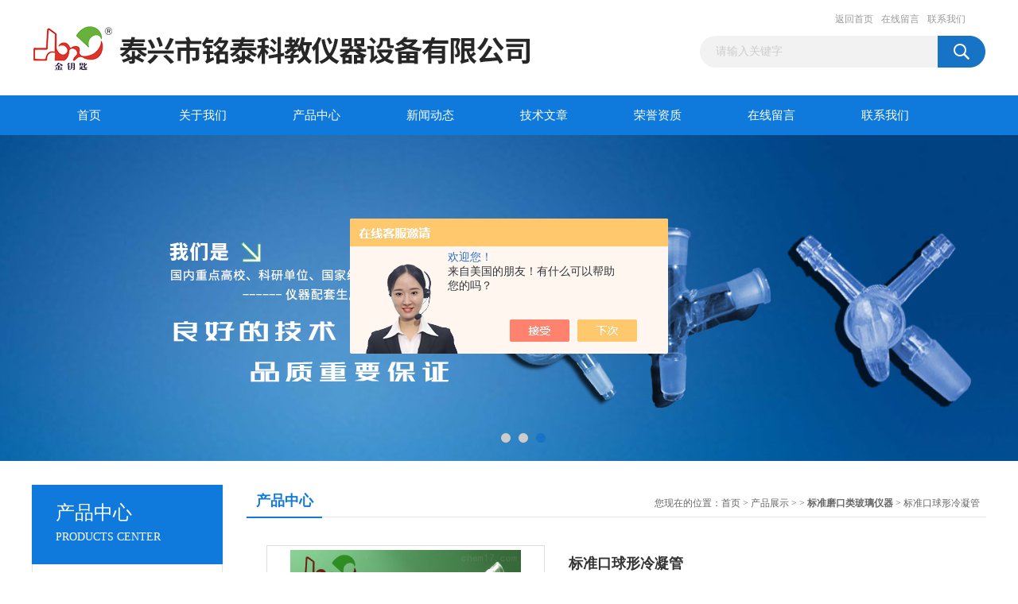

--- FILE ---
content_type: text/html; charset=utf-8
request_url: http://www.jstxglass.com/shaostick-Products-19555986/
body_size: 10721
content:
<!DOCTYPE html PUBLIC "-//W3C//DTD XHTML 1.0 Transitional//EN" "http://www.w3.org/TR/xhtml1/DTD/xhtml1-transitional.dtd">
<html xmlns="http://www.w3.org/1999/xhtml">
<head>
<meta http-equiv="Content-Type" content="text/html; charset=utf-8" />
<TITLE>标准口球形冷凝管-泰兴市铭泰科教仪器设备有限公司</TITLE>
<META NAME="Keywords" CONTENT="标准口球形冷凝管">
<META NAME="Description" CONTENT="泰兴市铭泰科教仪器设备有限公司所提供的标准口球形冷凝管质量可靠、规格齐全,泰兴市铭泰科教仪器设备有限公司不仅具有专业的技术水平,更有良好的售后服务和优质的解决方案,欢迎您来电咨询此产品具体参数及价格等详细信息！">
<script src="/ajax/common.ashx" type="text/javascript"></script>
<script src="/ajax/NewPersonalStyle.Classes.SendMSG,NewPersonalStyle.ashx" type="text/javascript"></script>
<script src="/js/videoback.js" type="text/javascript"></script>
<link href="/Skins/7785/css/css.css" rel="stylesheet" type="text/css" />
<script type="text/javascript" src="/Skins/7785/js/jquery.pack.js"></script>
<script type="text/javascript" src="/Skins/7785/js/jquery.SuperSlide.js"></script>

<script type="application/ld+json">
{
"@context": "https://ziyuan.baidu.com/contexts/cambrian.jsonld",
"@id": "http://www.jstxglass.com/shaostick-Products-19555986/",
"title": "标准口球形冷凝管",
"pubDate": "2015-01-05T12:01:43",
"upDate": "2026-01-21T17:23:13"
    }</script>
<script type="text/javascript" src="/ajax/common.ashx"></script>
<script src="/ajax/NewPersonalStyle.Classes.SendMSG,NewPersonalStyle.ashx" type="text/javascript"></script>
<script type="text/javascript">
var viewNames = "";
var cookieArr = document.cookie.match(new RegExp("ViewNames" + "=[_0-9]*", "gi"));
if (cookieArr != null && cookieArr.length > 0) {
   var cookieVal = cookieArr[0].split("=");
    if (cookieVal[0] == "ViewNames") {
        viewNames = unescape(cookieVal[1]);
    }
}
if (viewNames == "") {
    var exp = new Date();
    exp.setTime(exp.getTime() + 7 * 24 * 60 * 60 * 1000);
    viewNames = new Date().valueOf() + "_" + Math.round(Math.random() * 1000 + 1000);
    document.cookie = "ViewNames" + "=" + escape(viewNames) + "; expires" + "=" + exp.toGMTString();
}
SendMSG.ToSaveViewLog("19555986", "ProductsInfo",viewNames, function() {});
</script>
<script language="javaScript" src="/js/JSChat.js"></script><script language="javaScript">function ChatBoxClickGXH() { DoChatBoxClickGXH('https://chat.chem17.com',24791) }</script><script>!window.jQuery && document.write('<script src="https://public.mtnets.com/Plugins/jQuery/2.2.4/jquery-2.2.4.min.js" integrity="sha384-rY/jv8mMhqDabXSo+UCggqKtdmBfd3qC2/KvyTDNQ6PcUJXaxK1tMepoQda4g5vB" crossorigin="anonymous">'+'</scr'+'ipt>');</script><script type="text/javascript" src="https://chat.chem17.com/chat/KFCenterBox/7785"></script><script type="text/javascript" src="https://chat.chem17.com/chat/KFLeftBox/7785"></script><script>
(function(){
var bp = document.createElement('script');
var curProtocol = window.location.protocol.split(':')[0];
if (curProtocol === 'https') {
bp.src = 'https://zz.bdstatic.com/linksubmit/push.js';
}
else {
bp.src = 'http://push.zhanzhang.baidu.com/push.js';
}
var s = document.getElementsByTagName("script")[0];
s.parentNode.insertBefore(bp, s);
})();
</script>
</head>
<body>
<div id="header_box">
  <div id="header">
    <div class="logo"><a href="/"><img src="/Skins/7785/images/logo.jpg" border="0" /></a></div>
    <div class="top_right">
      <div class="top_nav"><a href="/">返回首页</a> <a href="/order.html">在线留言</a> <a href="/contact.html">联系我们</a></div>
      <div id="search">
                    <form id="form1" name="form1" method="post" onsubmit="return checkFrom(this);" action="/products.html">
                    <input name="keyword" type="text" class="ss_input"onfocus="if (value =='请输入关键字'){value =''}" onblur="if (value =='')" value="请输入关键字"  />
                    <input name="" type="submit" class="ss_an" value="" />
                    </form>
                    
                    
                </div>
    </div>
  </div>
</div>
<div id="nav_box">
  <ul id="nav">
    <li><a href="/">首页</a></li>
    <li><a href="/aboutus.html" >关于我们</a> </li>
    <li><a href="/products.html">产品中心</a></li>
    <li><a href="/news.html">新闻动态</a></li>
    
    <li><a href="/article.html">技术文章</a></li>
    <li><a href="/honor.html">荣誉资质</a></li>
    <li><a href="/order.html">在线留言</a></li>
    <li class="no_x"><a href="/contact.html">联系我们</a></li>
  </ul> 
</div>
<script src="https://www.chem17.com/mystat.aspx?u=shaostick"></script>
<div id="banner_big">
  <div class="picBtnLeft">
    <!--数字按钮-->
    <div class="hd"><ul><li></li><li></li><li></li></ul></div>
    <div class="bd">
      <ul>
        <li>
          <div class="bg"></div>
          <div class="pic"><a href="/products.html"><img src="/Skins/7785/images/ba1.jpg"/></a></div>
          <div class="title"><a></a></div>
        </li>
        <li>
          <div class="bg"></div>
          <div class="pic"><a href="/products.html"><img src="/Skins/7785/images/ba2.jpg"/></a></div>
          <div class="title"><a></a></div>
        </li>
         <li>
          <div class="bg"></div>
          <div class="pic"><a href="/products.html"><img src="/Skins/7785/images/ba3.jpg"/></a></div>
          <div class="title"><a></a></div>
        </li>
      </ul>
    </div>
  </div>
  <script type="text/javascript">jQuery("#banner_big .picBtnLeft").slide({ mainCell:".bd ul",autoPlay:true });</script>
</div>
<div id="content_top">
  <div id="ny_content">
    <div class="ny_left">
      <div class="zc_l fl">
			<div class="menu_top"><h3>产品中心</h3><p>PRODUCTS CENTER</p></div>
            <ul class="pro_menu">
             
              <li><a href="/shaostick-ParentList-1092832/" title="有机化学制备仪" onmouseover="showsubmenu('有机化学制备仪')">有机化学制备仪</a></li>
              <div id="submenu_有机化学制备仪" style="display:none">
               <dl>
                  
                     <dd><a href="/shaostick-SonList-2479589/" title="化学制备仪">化学制备仪</a></dd>
                   
                     <dd><a href="/shaostick-SonList-2479588/" title="综合有机制备仪">综合有机制备仪</a></dd>
                   
                     <dd><a href="/shaostick-SonList-2479587/" title="中微量有机制备仪">中微量有机制备仪</a></dd>
                   
                 </dl>
               </div>
              
              <li><a href="/shaostick-ParentList-1092841/" title="粘度计类玻璃仪器" onmouseover="showsubmenu('粘度计类玻璃仪器')">粘度计类玻璃仪器</a></li>
              <div id="submenu_粘度计类玻璃仪器" style="display:none">
               <dl>
                  
                     <dd><a href="/shaostick-SonList-1092910/" title="品氏粘度计附常数">品氏粘度计附常数</a></dd>
                   
                     <dd><a href="/shaostick-SonList-1092909/" title="单球粘度计">单球粘度计</a></dd>
                   
                 </dl>
               </div>
              
              <li><a href="/shaostick-ParentList-1092840/" title="成套玻璃仪器" onmouseover="showsubmenu('成套玻璃仪器')">成套玻璃仪器</a></li>
              <div id="submenu_成套玻璃仪器" style="display:none">
               <dl>
                  
                     <dd><a href="/shaostick-SonList-1092908/" title="浓缩仪">浓缩仪</a></dd>
                   
                     <dd><a href="/shaostick-SonList-1092907/" title="真空接收器">真空接收器</a></dd>
                   
                     <dd><a href="/shaostick-SonList-1092906/" title="蒸馏瓶">蒸馏瓶</a></dd>
                   
                     <dd><a href="/shaostick-SonList-1092905/" title="分馏头">分馏头</a></dd>
                   
                     <dd><a href="/shaostick-SonList-1092904/" title="分馏柱">分馏柱</a></dd>
                   
                     <dd><a href="/shaostick-SonList-1092903/" title="氨分解测定器">氨分解测定器</a></dd>
                   
                     <dd><a href="/shaostick-SonList-1092902/" title="泡沫仪">泡沫仪</a></dd>
                   
                     <dd><a href="/shaostick-SonList-1092901/" title="测定器量管">测定器量管</a></dd>
                   
                     <dd><a href="/shaostick-SonList-1092900/" title="气体吸收器">气体吸收器</a></dd>
                   
                     <dd><a href="/shaostick-SonList-1092899/" title="蒸馏器">蒸馏器</a></dd>
                   
                     <dd><a href="/shaostick-SonList-1092898/" title="脂肪抽出器">脂肪抽出器</a></dd>
                   
                     <dd><a href="/shaostick-SonList-1092897/" title="水分挥发油测定器">水分挥发油测定器</a></dd>
                   
                     <dd><a href="/shaostick-SonList-1092896/" title="定氮蒸馏器">定氮蒸馏器</a></dd>
                   
                 </dl>
               </div>
              
              <li><a href="/shaostick-ParentList-1092839/" title="滤器类玻璃仪器" onmouseover="showsubmenu('滤器类玻璃仪器')">滤器类玻璃仪器</a></li>
              <div id="submenu_滤器类玻璃仪器" style="display:none">
               <dl>
                  
                     <dd><a href="/shaostick-SonList-1092895/" title="砂芯过滤活动装置">砂芯过滤活动装置</a></dd>
                   
                     <dd><a href="/shaostick-SonList-1092894/" title="色层分析柱">色层分析柱</a></dd>
                   
                     <dd><a href="/shaostick-SonList-1092893/" title="砂芯滤球">砂芯滤球</a></dd>
                   
                     <dd><a href="/shaostick-SonList-1092892/" title="砂芯漏斗">砂芯漏斗</a></dd>
                   
                     <dd><a href="/shaostick-SonList-1092891/" title="砂芯坩埚">砂芯坩埚</a></dd>
                   
                 </dl>
               </div>
              
              <li><a href="/shaostick-ParentList-1092838/" title="漏斗类玻璃仪器" onmouseover="showsubmenu('漏斗类玻璃仪器')">漏斗类玻璃仪器</a></li>
              <div id="submenu_漏斗类玻璃仪器" style="display:none">
               <dl>
                  
                     <dd><a href="/shaostick-SonList-1099183/" title="梨形分液漏斗">梨形分液漏斗</a></dd>
                   
                     <dd><a href="/shaostick-SonList-1092889/" title="四氟分液漏斗">四氟分液漏斗</a></dd>
                   
                     <dd><a href="/shaostick-SonList-1092888/" title="安全漏斗">安全漏斗</a></dd>
                   
                     <dd><a href="/shaostick-SonList-1092887/" title="三角漏斗">三角漏斗</a></dd>
                   
                 </dl>
               </div>
              
              <li><a href="/shaostick-ParentList-1092837/" title="瓶类玻璃仪器" onmouseover="showsubmenu('瓶类玻璃仪器')">瓶类玻璃仪器</a></li>
              <div id="submenu_瓶类玻璃仪器" style="display:none">
               <dl>
                  
                     <dd><a href="/shaostick-SonList-1092886/" title="滴瓶">滴瓶</a></dd>
                   
                     <dd><a href="/shaostick-SonList-1092885/" title="培养瓶">培养瓶</a></dd>
                   
                     <dd><a href="/shaostick-SonList-1092884/" title="血清瓶">血清瓶</a></dd>
                   
                     <dd><a href="/shaostick-SonList-1092883/" title="过滤瓶">过滤瓶</a></dd>
                   
                     <dd><a href="/shaostick-SonList-1092882/" title="放水瓶">放水瓶</a></dd>
                   
                     <dd><a href="/shaostick-SonList-1092881/" title="试剂瓶">试剂瓶</a></dd>
                   
                     <dd><a href="/shaostick-SonList-1092880/" title="水槽">水槽</a></dd>
                   
                     <dd><a href="/shaostick-SonList-1092879/" title="研钵">研钵</a></dd>
                   
                     <dd><a href="/shaostick-SonList-1092878/" title="酒精灯">酒精灯</a></dd>
                   
                     <dd><a href="/shaostick-SonList-1092877/" title="气体发生器">气体发生器</a></dd>
                   
                     <dd><a href="/shaostick-SonList-1092876/" title="干燥器">干燥器</a></dd>
                   
                 </dl>
               </div>
              
              <li><a href="/shaostick-ParentList-1092836/" title="皿管类玻璃仪器" onmouseover="showsubmenu('皿管类玻璃仪器')">皿管类玻璃仪器</a></li>
              <div id="submenu_皿管类玻璃仪器" style="display:none">
               <dl>
                  
                     <dd><a href="/shaostick-SonList-1092875/" title="干燥管">干燥管</a></dd>
                   
                     <dd><a href="/shaostick-SonList-1092874/" title="测定器">测定器</a></dd>
                   
                     <dd><a href="/shaostick-SonList-1092873/" title="加液器">加液器</a></dd>
                   
                     <dd><a href="/shaostick-SonList-1092872/" title="分馏管">分馏管</a></dd>
                   
                     <dd><a href="/shaostick-SonList-1092871/" title="喷瓶">喷瓶</a></dd>
                   
                     <dd><a href="/shaostick-SonList-1092870/" title="洗瓶">洗瓶</a></dd>
                   
                     <dd><a href="/shaostick-SonList-1092869/" title="称量瓶">称量瓶</a></dd>
                   
                     <dd><a href="/shaostick-SonList-1092868/" title="玻璃棒">玻璃棒</a></dd>
                   
                     <dd><a href="/shaostick-SonList-1092867/" title="抽气管">抽气管</a></dd>
                   
                     <dd><a href="/shaostick-SonList-1092866/" title="水银封闭器">水银封闭器</a></dd>
                   
                     <dd><a href="/shaostick-SonList-1092865/" title="活塞">活塞</a></dd>
                   
                     <dd><a href="/shaostick-SonList-1092864/" title="测定管">测定管</a></dd>
                   
                     <dd><a href="/shaostick-SonList-1092863/" title="离心管">离心管</a></dd>
                   
                     <dd><a href="/shaostick-SonList-1092862/" title="试管">试管</a></dd>
                   
                     <dd><a href="/shaostick-SonList-1092861/" title="接管">接管</a></dd>
                   
                     <dd><a href="/shaostick-SonList-1092860/" title="锡还原管">锡还原管</a></dd>
                   
                     <dd><a href="/shaostick-SonList-1092859/" title="回流装置">回流装置</a></dd>
                   
                     <dd><a href="/shaostick-SonList-1092858/" title="冷凝管">冷凝管</a></dd>
                   
                     <dd><a href="/shaostick-SonList-1092857/" title="皿类">皿类</a></dd>
                   
                 </dl>
               </div>
              
              <li><a href="/shaostick-ParentList-1092835/" title="量器类玻璃仪器" onmouseover="showsubmenu('量器类玻璃仪器')">量器类玻璃仪器</a></li>
              <div id="submenu_量器类玻璃仪器" style="display:none">
               <dl>
                  
                     <dd><a href="/shaostick-SonList-1092856/" title="消化管">消化管</a></dd>
                   
                     <dd><a href="/shaostick-SonList-1092854/" title="比色管">比色管</a></dd>
                   
                     <dd><a href="/shaostick-SonList-1092853/" title="比重瓶">比重瓶</a></dd>
                   
                     <dd><a href="/shaostick-SonList-1092852/" title="试验瓶">试验瓶</a></dd>
                   
                     <dd><a href="/shaostick-SonList-1092851/" title="采样瓶">采样瓶</a></dd>
                   
                     <dd><a href="/shaostick-SonList-1092850/" title="采样管">采样管</a></dd>
                   
                     <dd><a href="/shaostick-SonList-1092849/" title="四氟滴定管">四氟滴定管</a></dd>
                   
                     <dd><a href="/shaostick-SonList-1092848/" title="环标刻度吸管">环标刻度吸管</a></dd>
                   
                     <dd><a href="/shaostick-SonList-1092847/" title="量杯">量杯</a></dd>
                   
                     <dd><a href="/shaostick-SonList-1092846/" title="量瓶">量瓶</a></dd>
                   
                     <dd><a href="/shaostick-SonList-1092845/" title="量筒">量筒</a></dd>
                   
                 </dl>
               </div>
              
              <li><a href="/shaostick-ParentList-1092834/" title="烧器类玻璃仪器" onmouseover="showsubmenu('烧器类玻璃仪器')">烧器类玻璃仪器</a></li>
              <div id="submenu_烧器类玻璃仪器" style="display:none">
               <dl>
                  
                     <dd><a href="/shaostick-SonList-1092844/" title="烧杯">烧杯</a></dd>
                   
                     <dd><a href="/shaostick-SonList-1092843/" title="烧瓶">烧瓶</a></dd>
                   
                 </dl>
               </div>
              
              <li><a href="/shaostick-ParentList-1092833/" title="标准磨口类玻璃仪器" onmouseover="showsubmenu('标准磨口类玻璃仪器')">标准磨口类玻璃仪器</a></li>
              <div id="submenu_标准磨口类玻璃仪器" style="display:none">
               <dl>
                  
                     <dd><a href="/shaostick-SonList-1099180/" title="标准口蛇形冷凝管">标准口蛇形冷凝管</a></dd>
                   
                     <dd><a href="/shaostick-SonList-1099179/" title="三口圆底烧瓶">三口圆底烧瓶</a></dd>
                   
                 </dl>
               </div>
              
              <li><a href="/shaostick-ParentList-1092831/" title="特规玻璃仪器" onmouseover="showsubmenu('特规玻璃仪器')">特规玻璃仪器</a></li>
              <div id="submenu_特规玻璃仪器" style="display:none">
               <dl>
                  
                 </dl>
               </div>
              
              <li><a href="/shaostick-ParentList-31736/" title="玻璃仪器" onmouseover="showsubmenu('玻璃仪器')">玻璃仪器</a></li>
              <div id="submenu_玻璃仪器" style="display:none">
               <dl>
                  
                     <dd><a href="/shaostick-SonList-112134/" title="标准磨口类玻璃仪器">标准磨口类玻璃仪器</a></dd>
                   
                     <dd><a href="/shaostick-SonList-112130/" title="漏斗类">漏斗类</a></dd>
                   
                     <dd><a href="/shaostick-SonList-112131/" title="化工成套玻璃仪器">化工成套玻璃仪器</a></dd>
                   
                     <dd><a href="/shaostick-SonList-112095/" title="水泥、环保专用分析仪器">水泥、环保专用分析仪器</a></dd>
                   
                     <dd><a href="/shaostick-SonList-112096/" title="物化专用玻璃仪器">物化专用玻璃仪器</a></dd>
                   
                     <dd><a href="/shaostick-SonList-112097/" title="真空类">真空类</a></dd>
                   
                     <dd><a href="/shaostick-SonList-112129/" title="滤器类">滤器类</a></dd>
                   
                     <dd><a href="/shaostick-SonList-125529/" title="有机制备仪">有机制备仪</a></dd>
                   
                     <dd><a href="/shaostick-SonList-112132/" title="干燥器类，瓶类">干燥器类，瓶类</a></dd>
                   
                     <dd><a href="/shaostick-SonList-112133/" title="量器类">量器类</a></dd>
                   
                     <dd><a href="/shaostick-SonList-112135/" title="烧器类">烧器类</a></dd>
                   
                 </dl>
               </div>
              
              <li><a href="/shaostick-ParentList-1092842/" title="未分类" onmouseover="showsubmenu('未分类')">未分类</a></li>
              <div id="submenu_未分类" style="display:none">
               <dl>
                  
                 </dl>
               </div>
              
              <li><a href="/shaostick-ParentList-31739/" title="化工仪器" onmouseover="showsubmenu('化工仪器')">化工仪器</a></li>
              <div id="submenu_化工仪器" style="display:none">
               <dl>
                  
                 </dl>
               </div>
              
              <li><a href="/products.html">查看更多</a></li>
           </ul>
		</div>
    </div>
    <div class="ny_right">
      <div id="ny_bt"><b>产品中心</b><span>您现在的位置：<a href="/">首页</a> > <a href="/products.html">产品展示</a> >  > <a href="/shaostick-ParentList-1092833/"><strong>标准磨口类玻璃仪器</strong></a> > 标准口球形冷凝管</span></div>
      <div id="ny_con">
        <div id="nr_main_box">
          <div id="pro_detail_box01"><!--产品图片和基本资料-->
            <div id="pro_detail_text"><!--产品基本信息-->
              <h1>标准口球形冷凝管</h1>
              <div class="pro_ms">
                <p class="gxsj">更新时间：2026-01-21</p>
                <h2 class="bt">简要描述：</h2>
                 <p class="xqms">江苏省泰兴市铭泰科教仪器设备有限公司（原泰兴市龙港玻璃仪器厂）是江苏地区具有规模效应的玻璃制品企业，专业生产科研、教学、医药、石油化工、环保、生物实验用玻璃仪器、物化仪器、教学仪器、标准磨口成套玻璃仪器，产品远销东南亚地区，国内二十多个省、市、自治区。</p>
              </div>
              <div class="c_prodetail">
                <p><img src="/Skins/7785/images/pro_arr_tel.gif" />&nbsp;&nbsp;免费咨询：0523-87722098</p>
                <p><a href="mailto:502214582@qq.com"><img src="/Skins/7785/images/pro_arr_email.gif"/>&nbsp;&nbsp;发邮件给我们：502214582@qq.com</a></p>
                
                <div id="clear"></div>
              </div>
            </div><!--产品基本信息-->
            <div id="preview">
                <div class="proimg_xq"><a href="http://img49.chem17.com/gxhpic_e277a30c41/1b3ce928e5c7b779db50c720371d0120744edc8e9666e855302010b416a55166d483bf4b90673c22.jpg"  title=""  class="xqimg"><img src="http://img49.chem17.com/gxhpic_e277a30c41/1b3ce928e5c7b779db50c720371d0120744edc8e9666e855302010b416a55166d483bf4b90673c22.jpg"/></a></div>
            
            </div><!--产品图片-->
          </div> <!--产品图片和基本资料 END-->
          <div id="clear"></div>
          <div id="ny_pro_box02"><!--商品介绍、详细参数、售后服务-->
            <div id="con"><!--TAB切换 BOX-->
              <ul id="tags"><!--TAB 标题切换-->
                <li class=selectTag><a onmouseover="selectTag('tagContent0',this)" href="javascript:void(0)"onFocus="this.blur()">产品介绍</a> </li>
                <li><a onmouseover="selectTag('tagContent1',this)" href="javascript:void(0)"onFocus="this.blur()">相关产品</a> </li>
                <li><a onmouseover="selectTag('tagContent2',this)" href="javascript:void(0)"onFocus="this.blur()">留言询价</a> </li>
              </ul><!--TAB 标题切换 END-->
              <div id=tagContent><!--内容-->
                <div class="tagContent selectTag" id=tagContent0><p><span style="font-family:tahoma,arial,宋体,sans-serif; font-size:12px">江苏省泰兴市铭泰科教仪器设备有限公司（原泰兴市龙港玻璃仪器厂）是江苏地区具有规模效应的玻璃制品企业，专业生产科研、教学、医药、石油化工、环保、生物实验用玻璃仪器、物化仪器、教学仪器、标准磨口成套玻璃仪器，产品远销东南亚地区，国内二十多个省、市、自治区。给客户zui满意的服务是公司长期的经营方针，公司拥有一支由技术骨干组成的服务队伍，定期走访客户，了解产品在的使用情况，向客户提供相应的技术咨询，及时处理客户的各种反馈信息。&ldquo;专业成就了我们，同时让顾客满意，是我们永恒的追求&rdquo;! 欢迎各界人士光顾。</span></p><p><span style="color:black; font-family:新宋体; font-size:9pt">球形冷凝管</span></p><p><span style="color:black; font-family:新宋体; font-size:9pt">【规格】球形冷凝管的规格及参考尺寸</span></p><table border="1" cellpadding="0" cellspacing="0" style="border-collapse:collapse; border-spacing:0px; border:medium none; cursor:default; width:789px"><tbody><tr><td style="width:83.625px"><p style="text-align:center"><span style="color:black; font-family:新宋体; font-size:9pt">套管长度/mm</span></p></td><td style="width:98px"><p style="text-align:center"><span style="color:black; font-family:新宋体; font-size:9pt">标准口/号</span></p></td><td style="width:98px"><p style="text-align:center"><span style="color:black; font-family:新宋体; font-size:9pt">标准塞/号</span></p></td><td style="width:98px"><p style="text-align:center"><span style="color:black; font-family:新宋体; font-size:9pt">套管直径/mm</span></p></td><td style="width:98px"><p style="text-align:center"><span style="color:black; font-family:新宋体; font-size:9pt">套管长度/mm</span></p></td><td style="width:97px"><p style="text-align:center"><span style="color:black; font-family:新宋体; font-size:9pt">标准口/号</span></p></td><td style="width:97px"><p style="text-align:center"><span style="color:black; font-family:新宋体; font-size:9pt">标准塞/号</span></p></td><td style="width:97px"><p style="text-align:center"><span style="color:black; font-family:新宋体; font-size:9pt">套管直径/mm</span></p></td></tr><tr><td style="width:98px"><p style="text-align:center"><span style="color:black; font-family:新宋体; font-size:9pt">150</span></p></td><td style="width:98px"><p style="text-align:center"><span style="color:black; font-family:新宋体; font-size:9pt">14</span></p></td><td style="width:98px"><p style="text-align:center"><span style="color:black; font-family:新宋体; font-size:9pt">14</span></p></td><td style="width:98px"><p style="text-align:center"><span style="color:black; font-family:新宋体; font-size:9pt">26</span></p></td><td style="width:98px"><p style="text-align:center"><span style="color:black; font-family:新宋体; font-size:9pt">300</span></p></td><td style="width:97px"><p style="text-align:center"><span style="color:black; font-family:新宋体; font-size:9pt">24</span></p></td><td style="width:97px"><p style="text-align:center"><span style="color:black; font-family:新宋体; font-size:9pt">24</span></p></td><td style="width:97px"><p style="text-align:center"><span style="color:black; font-family:新宋体; font-size:9pt">33</span></p></td></tr><tr><td style="width:98px"><p style="text-align:center"><span style="color:black; font-family:新宋体; font-size:9pt">200</span></p></td><td style="width:98px"><p style="text-align:center"><span style="color:black; font-family:新宋体; font-size:9pt">14</span></p></td><td style="width:98px"><p style="text-align:center"><span style="color:black; font-family:新宋体; font-size:9pt">14</span></p></td><td style="width:98px"><p style="text-align:center"><span style="color:black; font-family:新宋体; font-size:9pt">33</span></p></td><td style="width:98px"><p style="text-align:center"><span style="color:black; font-family:新宋体; font-size:9pt">400</span></p></td><td style="width:97px"><p style="text-align:center"><span style="color:black; font-family:新宋体; font-size:9pt">24</span></p></td><td style="width:97px"><p style="text-align:center"><span style="color:black; font-family:新宋体; font-size:9pt">24</span></p></td><td style="width:97px"><p style="text-align:center"><span style="color:black; font-family:新宋体; font-size:9pt">33</span></p></td></tr><tr><td style="width:98px"><p style="text-align:center"><span style="color:black; font-family:新宋体; font-size:9pt">300</span></p></td><td style="width:98px"><p style="text-align:center"><span style="color:black; font-family:新宋体; font-size:9pt">14</span></p></td><td style="width:98px"><p style="text-align:center"><span style="color:black; font-family:新宋体; font-size:9pt">14</span></p></td><td style="width:98px"><p style="text-align:center"><span style="color:black; font-family:新宋体; font-size:9pt">33</span></p></td><td style="width:98px"><p style="text-align:center"><span style="color:black; font-family:新宋体; font-size:9pt">500</span></p></td><td style="width:97px"><p style="text-align:center"><span style="color:black; font-family:新宋体; font-size:9pt">24</span></p></td><td style="width:97px"><p style="text-align:center"><span style="color:black; font-family:新宋体; font-size:9pt">24</span></p></td><td style="width:97px"><p style="text-align:center"><span style="color:black; font-family:新宋体; font-size:9pt">35</span></p></td></tr><tr><td style="width:98px"><p style="text-align:center"><span style="color:black; font-family:新宋体; font-size:9pt">200</span></p></td><td style="width:98px"><p style="text-align:center"><span style="color:black; font-family:新宋体; font-size:9pt">19</span></p></td><td style="width:98px"><p style="text-align:center"><span style="color:black; font-family:新宋体; font-size:9pt">19</span></p></td><td style="width:98px"><p style="text-align:center"><span style="color:black; font-family:新宋体; font-size:9pt">33</span></p></td><td style="width:98px"><p style="text-align:center"><span style="color:black; font-family:新宋体; font-size:9pt">600</span></p></td><td style="width:97px"><p style="text-align:center"><span style="color:black; font-family:新宋体; font-size:9pt">24</span></p></td><td style="width:97px"><p style="text-align:center"><span style="color:black; font-family:新宋体; font-size:9pt">24</span></p></td><td style="width:97px"><p style="text-align:center"><span style="color:black; font-family:新宋体; font-size:9pt">35</span></p></td></tr><tr><td style="width:98px"><p style="text-align:center"><span style="color:black; font-family:新宋体; font-size:9pt">300</span></p></td><td style="width:98px"><p style="text-align:center"><span style="color:black; font-family:新宋体; font-size:9pt">19</span></p></td><td style="width:98px"><p style="text-align:center"><span style="color:black; font-family:新宋体; font-size:9pt">19</span></p></td><td style="width:98px"><p style="text-align:center"><span style="color:black; font-family:新宋体; font-size:9pt">33</span></p></td><td style="width:98px"><p style="text-align:center"><span style="color:black; font-family:新宋体; font-size:9pt">200</span></p></td><td style="width:97px"><p style="text-align:center"><span style="color:black; font-family:新宋体; font-size:9pt">29</span></p></td><td style="width:97px"><p style="text-align:center"><span style="color:black; font-family:新宋体; font-size:9pt">29</span></p></td><td style="width:97px"><p style="text-align:center"><span style="color:black; font-family:新宋体; font-size:9pt">33</span></p></td></tr><tr><td style="width:98px"><p style="text-align:center"><span style="color:black; font-family:新宋体; font-size:9pt">400</span></p></td><td style="width:98px"><p style="text-align:center"><span style="color:black; font-family:新宋体; font-size:9pt">19</span></p></td><td style="width:98px"><p style="text-align:center"><span style="color:black; font-family:新宋体; font-size:9pt">19</span></p></td><td style="width:98px"><p style="text-align:center"><span style="color:black; font-family:新宋体; font-size:9pt">33</span></p></td><td style="width:98px"><p style="text-align:center"><span style="color:black; font-family:新宋体; font-size:9pt">300</span></p></td><td style="width:97px"><p style="text-align:center"><span style="color:black; font-family:新宋体; font-size:9pt">29</span></p></td><td style="width:97px"><p style="text-align:center"><span style="color:black; font-family:新宋体; font-size:9pt">29</span></p></td><td style="width:97px"><p style="text-align:center"><span style="color:black; font-family:新宋体; font-size:9pt">33</span></p></td></tr><tr><td style="width:98px"><p style="text-align:center"><span style="color:black; font-family:新宋体; font-size:9pt">500</span></p></td><td style="width:98px"><p style="text-align:center"><span style="color:black; font-family:新宋体; font-size:9pt">19</span></p></td><td style="width:98px"><p style="text-align:center"><span style="color:black; font-family:新宋体; font-size:9pt">19</span></p></td><td style="width:98px"><p style="text-align:center"><span style="color:black; font-family:新宋体; font-size:9pt">35</span></p></td><td style="width:98px"><p style="text-align:center"><span style="color:black; font-family:新宋体; font-size:9pt">400</span></p></td><td style="width:97px"><p style="text-align:center"><span style="color:black; font-family:新宋体; font-size:9pt">29</span></p></td><td style="width:97px"><p style="text-align:center"><span style="color:black; font-family:新宋体; font-size:9pt">29</span></p></td><td style="width:97px"><p style="text-align:center"><span style="color:black; font-family:新宋体; font-size:9pt">33</span></p></td></tr><tr><td style="width:98px"><p style="text-align:center"><span style="color:black; font-family:新宋体; font-size:9pt">600</span></p></td><td style="width:98px"><p style="text-align:center"><span style="color:black; font-family:新宋体; font-size:9pt">19</span></p></td><td style="width:98px"><p style="text-align:center"><span style="color:black; font-family:新宋体; font-size:9pt">19</span></p></td><td style="width:98px"><p style="text-align:center"><span style="color:black; font-family:新宋体; font-size:9pt">35</span></p></td><td style="width:98px"><p style="text-align:center"><span style="color:black; font-family:新宋体; font-size:9pt">500</span></p></td><td style="width:97px"><p style="text-align:center"><span style="color:black; font-family:新宋体; font-size:9pt">29</span></p></td><td style="width:97px"><p style="text-align:center"><span style="color:black; font-family:新宋体; font-size:9pt">29</span></p></td><td style="width:97px"><p style="text-align:center"><span style="color:black; font-family:新宋体; font-size:9pt">35</span></p></td></tr><tr><td style="width:98px"><p style="text-align:center"><span style="color:black; font-family:新宋体; font-size:9pt">200</span></p></td><td style="width:98px"><p style="text-align:center"><span style="color:black; font-family:新宋体; font-size:9pt">24</span></p></td><td style="width:98px"><p style="text-align:center"><span style="color:black; font-family:新宋体; font-size:9pt">24</span></p></td><td style="width:98px"><p style="text-align:center"><span style="color:black; font-family:新宋体; font-size:9pt">33</span></p></td><td style="width:98px"><p style="text-align:center"><span style="color:black; font-family:新宋体; font-size:9pt">600</span></p></td><td style="width:97px"><p style="text-align:center"><span style="color:black; font-family:新宋体; font-size:9pt">29</span></p></td><td style="width:97px"><p style="text-align:center"><span style="color:black; font-family:新宋体; font-size:9pt">29</span></p></td><td style="width:97px"><p style="text-align:center"><span style="color:black; font-family:新宋体; font-size:9pt">35</span></p></td></tr></tbody></table><p><span style="color:black; font-family:新宋体; font-size:9pt">【造型】冷凝管分空气、直形、球形、蛇形、蛇形回流、直形回流等多种式样，除空气冷凝管外，其余都是由外套水套管和内芯管以及进出水的小嘴管等部分焊接成一个整体。</span></p><p>&nbsp;</p><p><span style="color:black; font-family:新宋体; font-size:9pt">&nbsp;&nbsp;&nbsp;&nbsp;</span><span style="color:black; font-family:新宋体; font-size:9pt">球形冷凝管&nbsp;&nbsp;&nbsp;它是Allihn氏设计，是用球泡状管作内芯管，与直形管相比，球泡状的内芯管的冷却面积大，效果好，其它部分与直形冷凝管相同。同样的冷却面积，可缩短冷凝管的长度，提高蒸馏效果。由于它的内芯管为球泡状，容易在球部积留蒸馏液，故不适宜做倾斜式蒸馏装置，多用于垂直蒸馏装置，适用于回流蒸馏操作。</span></p><p><span style="color:black; font-family:新宋体; font-size:9pt">&nbsp;&nbsp;&nbsp;</span><span style="color:black; font-family:新宋体; font-size:9pt">【使用方法】使用前进行洗净，将冷凝管上端扩大处，用打好洞的橡胶塞连接于烧瓶的支管上，蒸馏烧瓶中加入待蒸馏的物质，然后在冷凝管的水进口&nbsp;(下口)处用橡胶管连接水源，另一根橡胶管连接于上口，便于冷却废水流出。冷凝管下端连接接受瓶，通常用弯形接管连接接受瓶，可使蒸馏液垂直流出。全部装置安装好后，固定于架子上，先开冷却水源，然后进行加热使蒸馏物至沸腾，蒸气沿内芯管遇到冷却水冷却的管壁即冷凝为液滴，流入接受瓶中，即得纯净物质。</span></p><p><span style="color:black; font-family:新宋体; font-size:9pt">&nbsp;</span><span style="color:black; font-family:新宋体; font-size:9pt">【用途】适用于科研、大专院校、石油、化工、制药工业、医疗卫生及中小学等单位化验室，作蒸馏、分馏或回流的装置上与蒸馏烧瓶、弯形接管配套使用时起冷凝蒸气和凝聚液滴的作用。冷凝管在选用时，一般讲蒸馏物的沸点越低蒸气越不易冷却，故需要冷凝管要长，内径要粗，反之沸点愈高则蒸气愈易冷却，因此冷凝管愈短愈细为宜。另一方面蒸馏物多、烧瓶容量大，受热面也增加。在同一单位时间蒸气排出的愈多，选用冷凝管也要相对地增加其长度。</span></p><p>以下为球形冷凝管的具体型号：</p><p>5022 球形冷凝管 150/14.14</p><p>5022 球形冷凝管 200/14.14</p><p>5022 球形冷凝管 300/14.14</p><p>5022 球形冷凝管 200/19.19</p><p>5022 球形冷凝管 300/19.19</p><p>5022 球形冷凝管 400/19.19</p><p>5022 球形冷凝管 500/19.19</p><p>5022 球形冷凝管 600/19.19</p><p>5022 球形冷凝管 200/24.24</p><p>5022 球形冷凝管 300/24.24</p><p>5022球形冷凝管 400/24.24</p><p>5022 球形冷凝管 500/24.24</p><p>5022 球形冷凝管 600/24.24</p><p>5022 球形冷凝管 200/29.29</p><p>5022 球形冷凝管 300/29.29</p><p>5022 球形冷凝管 400/29.29</p><p>5022 球形冷凝管 500/29.29</p><p>5022 球形冷凝管 600/29.29</p><p>敬请选购。</p></div><!--商品介绍 END-->
                <div class="tagContent" id=tagContent1><!--详细参数-->
                  <ul class="xgcp">
                    
                    
                    <li><a href="/shaostick-Products-19575042/" target="_blank">一等品二口梨形烧瓶</a></li>
                    
                    <li><a href="/shaostick-Products-19575018/" target="_blank">17料高硼硅三口梨形烧瓶</a></li>
                    
                    
                    
                    <li><a href="/shaostick-Products-19574999/" target="_blank">梨形蒸馏烧瓶</a></li>
                    
                    <li><a href="/shaostick-Products-19574971/" target="_blank">17料高硼硅梨形分馏烧瓶</a></li>
                    
                    
                    
                    <li><a href="/shaostick-Products-19574955/" target="_blank">茄形烧瓶</a></li>
                    
                    <li><a href="/shaostick-Products-19574936/" target="_blank">17料高硼硅梨形烧瓶</a></li>
                    
                    
                    
                    <li><a href="/shaostick-Products-19574921/" target="_blank">17料高硼硅四口烧瓶厂家</a></li>
                    
                    <li><a href="/shaostick-Products-19574886/" target="_blank">17料高硼硅斜形二口烧瓶厂家</a></li>
                    
                    
                    
                    <li><a href="/shaostick-Products-19574842/" target="_blank">5001 单口圆底烧瓶</a></li>
                    
                    <li><a href="/shaostick-Products-19574812/" target="_blank">平底烧瓶</a></li>
                    
                    
                    
                    
                    
                    
                    
                    
                    
                    
                    
                    
                  </ul>
                </div><!--详细参数 END-->
                <div class="tagContent" id=tagContent2><link rel="stylesheet" type="text/css" href="/css/MessageBoard_style.css">
<script language="javascript" src="/skins/Scripts/order.js?v=20210318" type="text/javascript"></script>
<a name="order" id="order"></a>
<div class="ly_msg" id="ly_msg">
<form method="post" name="form2" id="form2">
	<h3>留言框  </h3>
	<ul>
		<li>
			<h4 class="xh">产品：</h4>
			<div class="msg_ipt1"><input class="textborder" size="30" name="Product" id="Product" value="标准口球形冷凝管"  placeholder="请输入产品名称" /></div>
		</li>
		<li>
			<h4>您的单位：</h4>
			<div class="msg_ipt12"><input class="textborder" size="42" name="department" id="department"  placeholder="请输入您的单位名称" /></div>
		</li>
		<li>
			<h4 class="xh">您的姓名：</h4>
			<div class="msg_ipt1"><input class="textborder" size="16" name="yourname" id="yourname"  placeholder="请输入您的姓名"/></div>
		</li>
		<li>
			<h4 class="xh">联系电话：</h4>
			<div class="msg_ipt1"><input class="textborder" size="30" name="phone" id="phone"  placeholder="请输入您的联系电话"/></div>
		</li>
		<li>
			<h4>常用邮箱：</h4>
			<div class="msg_ipt12"><input class="textborder" size="30" name="email" id="email" placeholder="请输入您的常用邮箱"/></div>
		</li>
        <li>
			<h4>省份：</h4>
			<div class="msg_ipt12"><select id="selPvc" class="msg_option">
							<option value="0" selected="selected">请选择您所在的省份</option>
			 <option value="1">安徽</option> <option value="2">北京</option> <option value="3">福建</option> <option value="4">甘肃</option> <option value="5">广东</option> <option value="6">广西</option> <option value="7">贵州</option> <option value="8">海南</option> <option value="9">河北</option> <option value="10">河南</option> <option value="11">黑龙江</option> <option value="12">湖北</option> <option value="13">湖南</option> <option value="14">吉林</option> <option value="15">江苏</option> <option value="16">江西</option> <option value="17">辽宁</option> <option value="18">内蒙古</option> <option value="19">宁夏</option> <option value="20">青海</option> <option value="21">山东</option> <option value="22">山西</option> <option value="23">陕西</option> <option value="24">上海</option> <option value="25">四川</option> <option value="26">天津</option> <option value="27">新疆</option> <option value="28">西藏</option> <option value="29">云南</option> <option value="30">浙江</option> <option value="31">重庆</option> <option value="32">香港</option> <option value="33">澳门</option> <option value="34">中国台湾</option> <option value="35">国外</option>	
                             </select></div>
		</li>
		<li>
			<h4>详细地址：</h4>
			<div class="msg_ipt12"><input class="textborder" size="50" name="addr" id="addr" placeholder="请输入您的详细地址"/></div>
		</li>
		
        <li>
			<h4>补充说明：</h4>
			<div class="msg_ipt12 msg_ipt0"><textarea class="areatext" style="width:100%;" name="message" rows="8" cols="65" id="message"  placeholder="请输入您的任何要求、意见或建议"></textarea></div>
		</li>
		<li>
			<h4 class="xh">验证码：</h4>
			<div class="msg_ipt2">
            	<div class="c_yzm">
                    <input class="textborder" size="4" name="Vnum" id="Vnum"/>
                    <a href="javascript:void(0);" class="yzm_img"><img src="/Image.aspx" title="点击刷新验证码" onclick="this.src='/image.aspx?'+ Math.random();"  width="90" height="34" /></a>
                </div>
                <span>请输入计算结果（填写阿拉伯数字），如：三加四=7</span>
            </div>
		</li>
		<li>
			<h4></h4>
			<div class="msg_btn"><input type="button" onclick="return Validate();" value="提 交" name="ok"  class="msg_btn1"/><input type="reset" value="重 填" name="no" /></div>
		</li>
	</ul>	
    <input name="PvcKey" id="PvcHid" type="hidden" value="" />
</form>
</div>
</div><!--详细参数 END-->
              </div>
            </div><!--TAB 内容 end-->
          </div><!--商品介绍、详细参数、售后服务 END-->
          <div class="inside_newsthree">
            <p id="newsprev">上一篇：<b class="newsprev"><a href="/shaostick-Products-19555960/">*双口管厂家</a></b></p>
            <p id="newsnext">下一篇：<b class="newsnext"><a href="/shaostick-Products-19555999/">普通口直形冷凝管厂家</a></b></p>
            <span><a href="/products.html">返回列表>></a></span>
          </div>
        </div>
      </div>
    </div>
  </div>
</div>
<div id="clear"></div>
<div class="db">
    <div class="db11">
         <div class="logo1"><a href=""><img src="/Skins/7785/images/logo1.jpg" height="220" width="220" alt="泰兴市铭泰科教仪器设备有限公司" title="泰兴市铭泰科教仪器设备有限公司"></a></div>
         <div class="dbnr">
               <div class="dh">
                    <ul>
                        <li><a href="/" >网站首页</a></li>
                        <li><a href="/aboutus.html" >关于我们</a></li>
                        <li><a href="/products.html" >产品中心</a></li>
                        <li><a href="/news.html" >新闻动态</a></li>
                        
                        <li><a href="/article.html" >技术文章</a></li>
                        <li><a href="/honor.html" >荣誉资质</a></li>
                        <li><a href="/order.html" >在线留言</a></li>
                        <li><a href="/contact.html" >联系我们</a></li>
                    </ul>
               </div>
                
                <div class="dblist">
                      <div class="dblx">
                       <p><b style="font-size:18px;">泰兴市铭泰科教仪器设备有限公司</b></p>
                       <p>工厂地址：江苏省泰兴市滨江镇龙港工业园</p>
                       <p>主营产品：有机化学制备仪,有机制备仪器，四氟滴定管，烧杯,试管,量筒,试管,滴定管,容量瓶,脂肪抽出器,烧瓶</p>
                       <p>&copy;2019 版权所有：泰兴市铭泰科教仪器设备有限公司&nbsp;&nbsp;备案号：<a target="_blank" href="http://beian.miit.gov.cn/">苏ICP备10046199号-2</a>&nbsp;&nbsp;总访问量：414269&nbsp;&nbsp;<a href="/sitemap.xml" target="_blank" >站点地图</a>&nbsp;&nbsp;技术支持：<a href="https://www.chem17.com" target="_blank" >化工仪器网</a>&nbsp;&nbsp;<a href="https://www.chem17.com/login" target="_blank" >管理登陆</a>
					  </div>
               </div>
                       
                </div>  
         </div>
    </div>
</div>

<center>
<script id="jsgovicon" src="http://odr.jsdsgsxt.gov.cn:8081/mbm/app/main/electronic/js/govicon.js?siteId=c6347fce7aa74906b4be8338fbbdb84c&width=30&height=40&type=1" type="text/javascript" charset="utf-8"></script>
</center>

<div id="gxhxwtmobile" style="display:none;">18952676098</div>
<div class="qq_style01" id="kfFloatqq" style="display:none;">
	<div class="qq_style_l"></div>
    <div class="qq_style_r">
    	<div class="qq_r_up">
    		<div class="qq_r_tlt">QQ在线客服</div>
            <ul class="qq_list">
            	<li><a href="http://wpa.qq.com/msgrd?v=3&uin=502214582&site=qq&menu=yes" target="_blank">客服在线</a></li>
            </ul>
        </div>
       <div class="qq_r_up1">
    		<div class="qq_r_tlt">联系方式</div>
            <p>18952676098</p>
        	<p>0523-87722098</p>
           
       </div>
        
    </div>
</div>
<script type="text/javascript" src="/skins/7785/js/qq.js"></script>
<script type="text/javascript" src="/Skins/7785/js/pt_js.js"></script>


 <script type='text/javascript' src='/js/VideoIfrmeReload.js?v=001'></script>
  
</html>
<script type="text/javascript">   
jQuery(document).ready(function(e) {
	jQuery("#tagContent0 table").each(function(index, element) {
        jQuery(this).attr('style', '');
    });
});
</script>
</body>